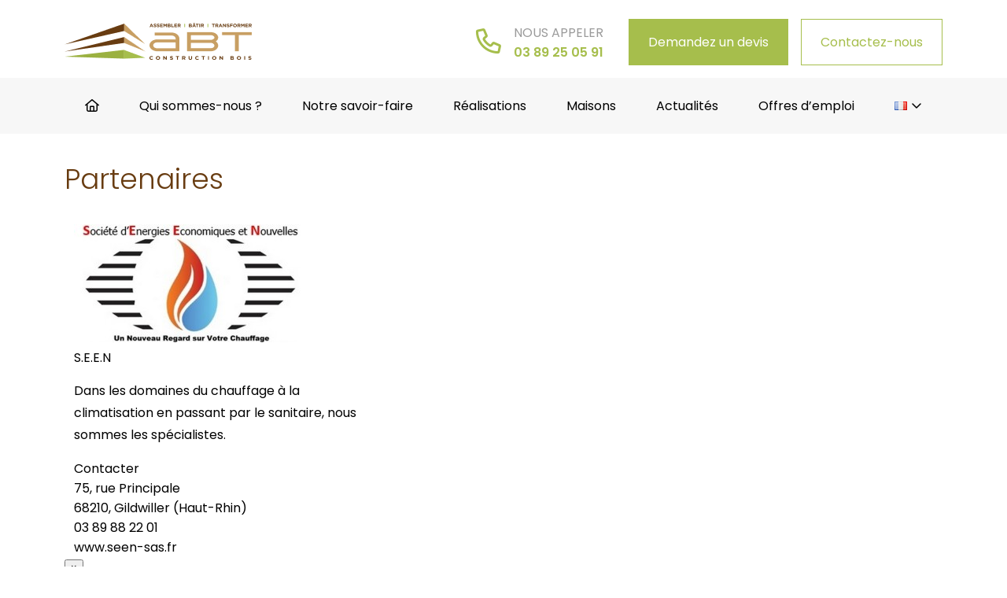

--- FILE ---
content_type: text/html; charset=utf-8
request_url: https://www.google.com/recaptcha/api2/anchor?ar=1&k=6LdqErQUAAAAAIfK94F_5V8XJkL3ZR5k3zaBIVjM&co=aHR0cHM6Ly93d3cuYWJ0LWNvbnN0cnVjdGlvbmJvaXMuZnI6NDQz&hl=fr&v=PoyoqOPhxBO7pBk68S4YbpHZ&theme=light&size=normal&anchor-ms=20000&execute-ms=30000&cb=lavl235h8zib
body_size: 49508
content:
<!DOCTYPE HTML><html dir="ltr" lang="fr"><head><meta http-equiv="Content-Type" content="text/html; charset=UTF-8">
<meta http-equiv="X-UA-Compatible" content="IE=edge">
<title>reCAPTCHA</title>
<style type="text/css">
/* cyrillic-ext */
@font-face {
  font-family: 'Roboto';
  font-style: normal;
  font-weight: 400;
  font-stretch: 100%;
  src: url(//fonts.gstatic.com/s/roboto/v48/KFO7CnqEu92Fr1ME7kSn66aGLdTylUAMa3GUBHMdazTgWw.woff2) format('woff2');
  unicode-range: U+0460-052F, U+1C80-1C8A, U+20B4, U+2DE0-2DFF, U+A640-A69F, U+FE2E-FE2F;
}
/* cyrillic */
@font-face {
  font-family: 'Roboto';
  font-style: normal;
  font-weight: 400;
  font-stretch: 100%;
  src: url(//fonts.gstatic.com/s/roboto/v48/KFO7CnqEu92Fr1ME7kSn66aGLdTylUAMa3iUBHMdazTgWw.woff2) format('woff2');
  unicode-range: U+0301, U+0400-045F, U+0490-0491, U+04B0-04B1, U+2116;
}
/* greek-ext */
@font-face {
  font-family: 'Roboto';
  font-style: normal;
  font-weight: 400;
  font-stretch: 100%;
  src: url(//fonts.gstatic.com/s/roboto/v48/KFO7CnqEu92Fr1ME7kSn66aGLdTylUAMa3CUBHMdazTgWw.woff2) format('woff2');
  unicode-range: U+1F00-1FFF;
}
/* greek */
@font-face {
  font-family: 'Roboto';
  font-style: normal;
  font-weight: 400;
  font-stretch: 100%;
  src: url(//fonts.gstatic.com/s/roboto/v48/KFO7CnqEu92Fr1ME7kSn66aGLdTylUAMa3-UBHMdazTgWw.woff2) format('woff2');
  unicode-range: U+0370-0377, U+037A-037F, U+0384-038A, U+038C, U+038E-03A1, U+03A3-03FF;
}
/* math */
@font-face {
  font-family: 'Roboto';
  font-style: normal;
  font-weight: 400;
  font-stretch: 100%;
  src: url(//fonts.gstatic.com/s/roboto/v48/KFO7CnqEu92Fr1ME7kSn66aGLdTylUAMawCUBHMdazTgWw.woff2) format('woff2');
  unicode-range: U+0302-0303, U+0305, U+0307-0308, U+0310, U+0312, U+0315, U+031A, U+0326-0327, U+032C, U+032F-0330, U+0332-0333, U+0338, U+033A, U+0346, U+034D, U+0391-03A1, U+03A3-03A9, U+03B1-03C9, U+03D1, U+03D5-03D6, U+03F0-03F1, U+03F4-03F5, U+2016-2017, U+2034-2038, U+203C, U+2040, U+2043, U+2047, U+2050, U+2057, U+205F, U+2070-2071, U+2074-208E, U+2090-209C, U+20D0-20DC, U+20E1, U+20E5-20EF, U+2100-2112, U+2114-2115, U+2117-2121, U+2123-214F, U+2190, U+2192, U+2194-21AE, U+21B0-21E5, U+21F1-21F2, U+21F4-2211, U+2213-2214, U+2216-22FF, U+2308-230B, U+2310, U+2319, U+231C-2321, U+2336-237A, U+237C, U+2395, U+239B-23B7, U+23D0, U+23DC-23E1, U+2474-2475, U+25AF, U+25B3, U+25B7, U+25BD, U+25C1, U+25CA, U+25CC, U+25FB, U+266D-266F, U+27C0-27FF, U+2900-2AFF, U+2B0E-2B11, U+2B30-2B4C, U+2BFE, U+3030, U+FF5B, U+FF5D, U+1D400-1D7FF, U+1EE00-1EEFF;
}
/* symbols */
@font-face {
  font-family: 'Roboto';
  font-style: normal;
  font-weight: 400;
  font-stretch: 100%;
  src: url(//fonts.gstatic.com/s/roboto/v48/KFO7CnqEu92Fr1ME7kSn66aGLdTylUAMaxKUBHMdazTgWw.woff2) format('woff2');
  unicode-range: U+0001-000C, U+000E-001F, U+007F-009F, U+20DD-20E0, U+20E2-20E4, U+2150-218F, U+2190, U+2192, U+2194-2199, U+21AF, U+21E6-21F0, U+21F3, U+2218-2219, U+2299, U+22C4-22C6, U+2300-243F, U+2440-244A, U+2460-24FF, U+25A0-27BF, U+2800-28FF, U+2921-2922, U+2981, U+29BF, U+29EB, U+2B00-2BFF, U+4DC0-4DFF, U+FFF9-FFFB, U+10140-1018E, U+10190-1019C, U+101A0, U+101D0-101FD, U+102E0-102FB, U+10E60-10E7E, U+1D2C0-1D2D3, U+1D2E0-1D37F, U+1F000-1F0FF, U+1F100-1F1AD, U+1F1E6-1F1FF, U+1F30D-1F30F, U+1F315, U+1F31C, U+1F31E, U+1F320-1F32C, U+1F336, U+1F378, U+1F37D, U+1F382, U+1F393-1F39F, U+1F3A7-1F3A8, U+1F3AC-1F3AF, U+1F3C2, U+1F3C4-1F3C6, U+1F3CA-1F3CE, U+1F3D4-1F3E0, U+1F3ED, U+1F3F1-1F3F3, U+1F3F5-1F3F7, U+1F408, U+1F415, U+1F41F, U+1F426, U+1F43F, U+1F441-1F442, U+1F444, U+1F446-1F449, U+1F44C-1F44E, U+1F453, U+1F46A, U+1F47D, U+1F4A3, U+1F4B0, U+1F4B3, U+1F4B9, U+1F4BB, U+1F4BF, U+1F4C8-1F4CB, U+1F4D6, U+1F4DA, U+1F4DF, U+1F4E3-1F4E6, U+1F4EA-1F4ED, U+1F4F7, U+1F4F9-1F4FB, U+1F4FD-1F4FE, U+1F503, U+1F507-1F50B, U+1F50D, U+1F512-1F513, U+1F53E-1F54A, U+1F54F-1F5FA, U+1F610, U+1F650-1F67F, U+1F687, U+1F68D, U+1F691, U+1F694, U+1F698, U+1F6AD, U+1F6B2, U+1F6B9-1F6BA, U+1F6BC, U+1F6C6-1F6CF, U+1F6D3-1F6D7, U+1F6E0-1F6EA, U+1F6F0-1F6F3, U+1F6F7-1F6FC, U+1F700-1F7FF, U+1F800-1F80B, U+1F810-1F847, U+1F850-1F859, U+1F860-1F887, U+1F890-1F8AD, U+1F8B0-1F8BB, U+1F8C0-1F8C1, U+1F900-1F90B, U+1F93B, U+1F946, U+1F984, U+1F996, U+1F9E9, U+1FA00-1FA6F, U+1FA70-1FA7C, U+1FA80-1FA89, U+1FA8F-1FAC6, U+1FACE-1FADC, U+1FADF-1FAE9, U+1FAF0-1FAF8, U+1FB00-1FBFF;
}
/* vietnamese */
@font-face {
  font-family: 'Roboto';
  font-style: normal;
  font-weight: 400;
  font-stretch: 100%;
  src: url(//fonts.gstatic.com/s/roboto/v48/KFO7CnqEu92Fr1ME7kSn66aGLdTylUAMa3OUBHMdazTgWw.woff2) format('woff2');
  unicode-range: U+0102-0103, U+0110-0111, U+0128-0129, U+0168-0169, U+01A0-01A1, U+01AF-01B0, U+0300-0301, U+0303-0304, U+0308-0309, U+0323, U+0329, U+1EA0-1EF9, U+20AB;
}
/* latin-ext */
@font-face {
  font-family: 'Roboto';
  font-style: normal;
  font-weight: 400;
  font-stretch: 100%;
  src: url(//fonts.gstatic.com/s/roboto/v48/KFO7CnqEu92Fr1ME7kSn66aGLdTylUAMa3KUBHMdazTgWw.woff2) format('woff2');
  unicode-range: U+0100-02BA, U+02BD-02C5, U+02C7-02CC, U+02CE-02D7, U+02DD-02FF, U+0304, U+0308, U+0329, U+1D00-1DBF, U+1E00-1E9F, U+1EF2-1EFF, U+2020, U+20A0-20AB, U+20AD-20C0, U+2113, U+2C60-2C7F, U+A720-A7FF;
}
/* latin */
@font-face {
  font-family: 'Roboto';
  font-style: normal;
  font-weight: 400;
  font-stretch: 100%;
  src: url(//fonts.gstatic.com/s/roboto/v48/KFO7CnqEu92Fr1ME7kSn66aGLdTylUAMa3yUBHMdazQ.woff2) format('woff2');
  unicode-range: U+0000-00FF, U+0131, U+0152-0153, U+02BB-02BC, U+02C6, U+02DA, U+02DC, U+0304, U+0308, U+0329, U+2000-206F, U+20AC, U+2122, U+2191, U+2193, U+2212, U+2215, U+FEFF, U+FFFD;
}
/* cyrillic-ext */
@font-face {
  font-family: 'Roboto';
  font-style: normal;
  font-weight: 500;
  font-stretch: 100%;
  src: url(//fonts.gstatic.com/s/roboto/v48/KFO7CnqEu92Fr1ME7kSn66aGLdTylUAMa3GUBHMdazTgWw.woff2) format('woff2');
  unicode-range: U+0460-052F, U+1C80-1C8A, U+20B4, U+2DE0-2DFF, U+A640-A69F, U+FE2E-FE2F;
}
/* cyrillic */
@font-face {
  font-family: 'Roboto';
  font-style: normal;
  font-weight: 500;
  font-stretch: 100%;
  src: url(//fonts.gstatic.com/s/roboto/v48/KFO7CnqEu92Fr1ME7kSn66aGLdTylUAMa3iUBHMdazTgWw.woff2) format('woff2');
  unicode-range: U+0301, U+0400-045F, U+0490-0491, U+04B0-04B1, U+2116;
}
/* greek-ext */
@font-face {
  font-family: 'Roboto';
  font-style: normal;
  font-weight: 500;
  font-stretch: 100%;
  src: url(//fonts.gstatic.com/s/roboto/v48/KFO7CnqEu92Fr1ME7kSn66aGLdTylUAMa3CUBHMdazTgWw.woff2) format('woff2');
  unicode-range: U+1F00-1FFF;
}
/* greek */
@font-face {
  font-family: 'Roboto';
  font-style: normal;
  font-weight: 500;
  font-stretch: 100%;
  src: url(//fonts.gstatic.com/s/roboto/v48/KFO7CnqEu92Fr1ME7kSn66aGLdTylUAMa3-UBHMdazTgWw.woff2) format('woff2');
  unicode-range: U+0370-0377, U+037A-037F, U+0384-038A, U+038C, U+038E-03A1, U+03A3-03FF;
}
/* math */
@font-face {
  font-family: 'Roboto';
  font-style: normal;
  font-weight: 500;
  font-stretch: 100%;
  src: url(//fonts.gstatic.com/s/roboto/v48/KFO7CnqEu92Fr1ME7kSn66aGLdTylUAMawCUBHMdazTgWw.woff2) format('woff2');
  unicode-range: U+0302-0303, U+0305, U+0307-0308, U+0310, U+0312, U+0315, U+031A, U+0326-0327, U+032C, U+032F-0330, U+0332-0333, U+0338, U+033A, U+0346, U+034D, U+0391-03A1, U+03A3-03A9, U+03B1-03C9, U+03D1, U+03D5-03D6, U+03F0-03F1, U+03F4-03F5, U+2016-2017, U+2034-2038, U+203C, U+2040, U+2043, U+2047, U+2050, U+2057, U+205F, U+2070-2071, U+2074-208E, U+2090-209C, U+20D0-20DC, U+20E1, U+20E5-20EF, U+2100-2112, U+2114-2115, U+2117-2121, U+2123-214F, U+2190, U+2192, U+2194-21AE, U+21B0-21E5, U+21F1-21F2, U+21F4-2211, U+2213-2214, U+2216-22FF, U+2308-230B, U+2310, U+2319, U+231C-2321, U+2336-237A, U+237C, U+2395, U+239B-23B7, U+23D0, U+23DC-23E1, U+2474-2475, U+25AF, U+25B3, U+25B7, U+25BD, U+25C1, U+25CA, U+25CC, U+25FB, U+266D-266F, U+27C0-27FF, U+2900-2AFF, U+2B0E-2B11, U+2B30-2B4C, U+2BFE, U+3030, U+FF5B, U+FF5D, U+1D400-1D7FF, U+1EE00-1EEFF;
}
/* symbols */
@font-face {
  font-family: 'Roboto';
  font-style: normal;
  font-weight: 500;
  font-stretch: 100%;
  src: url(//fonts.gstatic.com/s/roboto/v48/KFO7CnqEu92Fr1ME7kSn66aGLdTylUAMaxKUBHMdazTgWw.woff2) format('woff2');
  unicode-range: U+0001-000C, U+000E-001F, U+007F-009F, U+20DD-20E0, U+20E2-20E4, U+2150-218F, U+2190, U+2192, U+2194-2199, U+21AF, U+21E6-21F0, U+21F3, U+2218-2219, U+2299, U+22C4-22C6, U+2300-243F, U+2440-244A, U+2460-24FF, U+25A0-27BF, U+2800-28FF, U+2921-2922, U+2981, U+29BF, U+29EB, U+2B00-2BFF, U+4DC0-4DFF, U+FFF9-FFFB, U+10140-1018E, U+10190-1019C, U+101A0, U+101D0-101FD, U+102E0-102FB, U+10E60-10E7E, U+1D2C0-1D2D3, U+1D2E0-1D37F, U+1F000-1F0FF, U+1F100-1F1AD, U+1F1E6-1F1FF, U+1F30D-1F30F, U+1F315, U+1F31C, U+1F31E, U+1F320-1F32C, U+1F336, U+1F378, U+1F37D, U+1F382, U+1F393-1F39F, U+1F3A7-1F3A8, U+1F3AC-1F3AF, U+1F3C2, U+1F3C4-1F3C6, U+1F3CA-1F3CE, U+1F3D4-1F3E0, U+1F3ED, U+1F3F1-1F3F3, U+1F3F5-1F3F7, U+1F408, U+1F415, U+1F41F, U+1F426, U+1F43F, U+1F441-1F442, U+1F444, U+1F446-1F449, U+1F44C-1F44E, U+1F453, U+1F46A, U+1F47D, U+1F4A3, U+1F4B0, U+1F4B3, U+1F4B9, U+1F4BB, U+1F4BF, U+1F4C8-1F4CB, U+1F4D6, U+1F4DA, U+1F4DF, U+1F4E3-1F4E6, U+1F4EA-1F4ED, U+1F4F7, U+1F4F9-1F4FB, U+1F4FD-1F4FE, U+1F503, U+1F507-1F50B, U+1F50D, U+1F512-1F513, U+1F53E-1F54A, U+1F54F-1F5FA, U+1F610, U+1F650-1F67F, U+1F687, U+1F68D, U+1F691, U+1F694, U+1F698, U+1F6AD, U+1F6B2, U+1F6B9-1F6BA, U+1F6BC, U+1F6C6-1F6CF, U+1F6D3-1F6D7, U+1F6E0-1F6EA, U+1F6F0-1F6F3, U+1F6F7-1F6FC, U+1F700-1F7FF, U+1F800-1F80B, U+1F810-1F847, U+1F850-1F859, U+1F860-1F887, U+1F890-1F8AD, U+1F8B0-1F8BB, U+1F8C0-1F8C1, U+1F900-1F90B, U+1F93B, U+1F946, U+1F984, U+1F996, U+1F9E9, U+1FA00-1FA6F, U+1FA70-1FA7C, U+1FA80-1FA89, U+1FA8F-1FAC6, U+1FACE-1FADC, U+1FADF-1FAE9, U+1FAF0-1FAF8, U+1FB00-1FBFF;
}
/* vietnamese */
@font-face {
  font-family: 'Roboto';
  font-style: normal;
  font-weight: 500;
  font-stretch: 100%;
  src: url(//fonts.gstatic.com/s/roboto/v48/KFO7CnqEu92Fr1ME7kSn66aGLdTylUAMa3OUBHMdazTgWw.woff2) format('woff2');
  unicode-range: U+0102-0103, U+0110-0111, U+0128-0129, U+0168-0169, U+01A0-01A1, U+01AF-01B0, U+0300-0301, U+0303-0304, U+0308-0309, U+0323, U+0329, U+1EA0-1EF9, U+20AB;
}
/* latin-ext */
@font-face {
  font-family: 'Roboto';
  font-style: normal;
  font-weight: 500;
  font-stretch: 100%;
  src: url(//fonts.gstatic.com/s/roboto/v48/KFO7CnqEu92Fr1ME7kSn66aGLdTylUAMa3KUBHMdazTgWw.woff2) format('woff2');
  unicode-range: U+0100-02BA, U+02BD-02C5, U+02C7-02CC, U+02CE-02D7, U+02DD-02FF, U+0304, U+0308, U+0329, U+1D00-1DBF, U+1E00-1E9F, U+1EF2-1EFF, U+2020, U+20A0-20AB, U+20AD-20C0, U+2113, U+2C60-2C7F, U+A720-A7FF;
}
/* latin */
@font-face {
  font-family: 'Roboto';
  font-style: normal;
  font-weight: 500;
  font-stretch: 100%;
  src: url(//fonts.gstatic.com/s/roboto/v48/KFO7CnqEu92Fr1ME7kSn66aGLdTylUAMa3yUBHMdazQ.woff2) format('woff2');
  unicode-range: U+0000-00FF, U+0131, U+0152-0153, U+02BB-02BC, U+02C6, U+02DA, U+02DC, U+0304, U+0308, U+0329, U+2000-206F, U+20AC, U+2122, U+2191, U+2193, U+2212, U+2215, U+FEFF, U+FFFD;
}
/* cyrillic-ext */
@font-face {
  font-family: 'Roboto';
  font-style: normal;
  font-weight: 900;
  font-stretch: 100%;
  src: url(//fonts.gstatic.com/s/roboto/v48/KFO7CnqEu92Fr1ME7kSn66aGLdTylUAMa3GUBHMdazTgWw.woff2) format('woff2');
  unicode-range: U+0460-052F, U+1C80-1C8A, U+20B4, U+2DE0-2DFF, U+A640-A69F, U+FE2E-FE2F;
}
/* cyrillic */
@font-face {
  font-family: 'Roboto';
  font-style: normal;
  font-weight: 900;
  font-stretch: 100%;
  src: url(//fonts.gstatic.com/s/roboto/v48/KFO7CnqEu92Fr1ME7kSn66aGLdTylUAMa3iUBHMdazTgWw.woff2) format('woff2');
  unicode-range: U+0301, U+0400-045F, U+0490-0491, U+04B0-04B1, U+2116;
}
/* greek-ext */
@font-face {
  font-family: 'Roboto';
  font-style: normal;
  font-weight: 900;
  font-stretch: 100%;
  src: url(//fonts.gstatic.com/s/roboto/v48/KFO7CnqEu92Fr1ME7kSn66aGLdTylUAMa3CUBHMdazTgWw.woff2) format('woff2');
  unicode-range: U+1F00-1FFF;
}
/* greek */
@font-face {
  font-family: 'Roboto';
  font-style: normal;
  font-weight: 900;
  font-stretch: 100%;
  src: url(//fonts.gstatic.com/s/roboto/v48/KFO7CnqEu92Fr1ME7kSn66aGLdTylUAMa3-UBHMdazTgWw.woff2) format('woff2');
  unicode-range: U+0370-0377, U+037A-037F, U+0384-038A, U+038C, U+038E-03A1, U+03A3-03FF;
}
/* math */
@font-face {
  font-family: 'Roboto';
  font-style: normal;
  font-weight: 900;
  font-stretch: 100%;
  src: url(//fonts.gstatic.com/s/roboto/v48/KFO7CnqEu92Fr1ME7kSn66aGLdTylUAMawCUBHMdazTgWw.woff2) format('woff2');
  unicode-range: U+0302-0303, U+0305, U+0307-0308, U+0310, U+0312, U+0315, U+031A, U+0326-0327, U+032C, U+032F-0330, U+0332-0333, U+0338, U+033A, U+0346, U+034D, U+0391-03A1, U+03A3-03A9, U+03B1-03C9, U+03D1, U+03D5-03D6, U+03F0-03F1, U+03F4-03F5, U+2016-2017, U+2034-2038, U+203C, U+2040, U+2043, U+2047, U+2050, U+2057, U+205F, U+2070-2071, U+2074-208E, U+2090-209C, U+20D0-20DC, U+20E1, U+20E5-20EF, U+2100-2112, U+2114-2115, U+2117-2121, U+2123-214F, U+2190, U+2192, U+2194-21AE, U+21B0-21E5, U+21F1-21F2, U+21F4-2211, U+2213-2214, U+2216-22FF, U+2308-230B, U+2310, U+2319, U+231C-2321, U+2336-237A, U+237C, U+2395, U+239B-23B7, U+23D0, U+23DC-23E1, U+2474-2475, U+25AF, U+25B3, U+25B7, U+25BD, U+25C1, U+25CA, U+25CC, U+25FB, U+266D-266F, U+27C0-27FF, U+2900-2AFF, U+2B0E-2B11, U+2B30-2B4C, U+2BFE, U+3030, U+FF5B, U+FF5D, U+1D400-1D7FF, U+1EE00-1EEFF;
}
/* symbols */
@font-face {
  font-family: 'Roboto';
  font-style: normal;
  font-weight: 900;
  font-stretch: 100%;
  src: url(//fonts.gstatic.com/s/roboto/v48/KFO7CnqEu92Fr1ME7kSn66aGLdTylUAMaxKUBHMdazTgWw.woff2) format('woff2');
  unicode-range: U+0001-000C, U+000E-001F, U+007F-009F, U+20DD-20E0, U+20E2-20E4, U+2150-218F, U+2190, U+2192, U+2194-2199, U+21AF, U+21E6-21F0, U+21F3, U+2218-2219, U+2299, U+22C4-22C6, U+2300-243F, U+2440-244A, U+2460-24FF, U+25A0-27BF, U+2800-28FF, U+2921-2922, U+2981, U+29BF, U+29EB, U+2B00-2BFF, U+4DC0-4DFF, U+FFF9-FFFB, U+10140-1018E, U+10190-1019C, U+101A0, U+101D0-101FD, U+102E0-102FB, U+10E60-10E7E, U+1D2C0-1D2D3, U+1D2E0-1D37F, U+1F000-1F0FF, U+1F100-1F1AD, U+1F1E6-1F1FF, U+1F30D-1F30F, U+1F315, U+1F31C, U+1F31E, U+1F320-1F32C, U+1F336, U+1F378, U+1F37D, U+1F382, U+1F393-1F39F, U+1F3A7-1F3A8, U+1F3AC-1F3AF, U+1F3C2, U+1F3C4-1F3C6, U+1F3CA-1F3CE, U+1F3D4-1F3E0, U+1F3ED, U+1F3F1-1F3F3, U+1F3F5-1F3F7, U+1F408, U+1F415, U+1F41F, U+1F426, U+1F43F, U+1F441-1F442, U+1F444, U+1F446-1F449, U+1F44C-1F44E, U+1F453, U+1F46A, U+1F47D, U+1F4A3, U+1F4B0, U+1F4B3, U+1F4B9, U+1F4BB, U+1F4BF, U+1F4C8-1F4CB, U+1F4D6, U+1F4DA, U+1F4DF, U+1F4E3-1F4E6, U+1F4EA-1F4ED, U+1F4F7, U+1F4F9-1F4FB, U+1F4FD-1F4FE, U+1F503, U+1F507-1F50B, U+1F50D, U+1F512-1F513, U+1F53E-1F54A, U+1F54F-1F5FA, U+1F610, U+1F650-1F67F, U+1F687, U+1F68D, U+1F691, U+1F694, U+1F698, U+1F6AD, U+1F6B2, U+1F6B9-1F6BA, U+1F6BC, U+1F6C6-1F6CF, U+1F6D3-1F6D7, U+1F6E0-1F6EA, U+1F6F0-1F6F3, U+1F6F7-1F6FC, U+1F700-1F7FF, U+1F800-1F80B, U+1F810-1F847, U+1F850-1F859, U+1F860-1F887, U+1F890-1F8AD, U+1F8B0-1F8BB, U+1F8C0-1F8C1, U+1F900-1F90B, U+1F93B, U+1F946, U+1F984, U+1F996, U+1F9E9, U+1FA00-1FA6F, U+1FA70-1FA7C, U+1FA80-1FA89, U+1FA8F-1FAC6, U+1FACE-1FADC, U+1FADF-1FAE9, U+1FAF0-1FAF8, U+1FB00-1FBFF;
}
/* vietnamese */
@font-face {
  font-family: 'Roboto';
  font-style: normal;
  font-weight: 900;
  font-stretch: 100%;
  src: url(//fonts.gstatic.com/s/roboto/v48/KFO7CnqEu92Fr1ME7kSn66aGLdTylUAMa3OUBHMdazTgWw.woff2) format('woff2');
  unicode-range: U+0102-0103, U+0110-0111, U+0128-0129, U+0168-0169, U+01A0-01A1, U+01AF-01B0, U+0300-0301, U+0303-0304, U+0308-0309, U+0323, U+0329, U+1EA0-1EF9, U+20AB;
}
/* latin-ext */
@font-face {
  font-family: 'Roboto';
  font-style: normal;
  font-weight: 900;
  font-stretch: 100%;
  src: url(//fonts.gstatic.com/s/roboto/v48/KFO7CnqEu92Fr1ME7kSn66aGLdTylUAMa3KUBHMdazTgWw.woff2) format('woff2');
  unicode-range: U+0100-02BA, U+02BD-02C5, U+02C7-02CC, U+02CE-02D7, U+02DD-02FF, U+0304, U+0308, U+0329, U+1D00-1DBF, U+1E00-1E9F, U+1EF2-1EFF, U+2020, U+20A0-20AB, U+20AD-20C0, U+2113, U+2C60-2C7F, U+A720-A7FF;
}
/* latin */
@font-face {
  font-family: 'Roboto';
  font-style: normal;
  font-weight: 900;
  font-stretch: 100%;
  src: url(//fonts.gstatic.com/s/roboto/v48/KFO7CnqEu92Fr1ME7kSn66aGLdTylUAMa3yUBHMdazQ.woff2) format('woff2');
  unicode-range: U+0000-00FF, U+0131, U+0152-0153, U+02BB-02BC, U+02C6, U+02DA, U+02DC, U+0304, U+0308, U+0329, U+2000-206F, U+20AC, U+2122, U+2191, U+2193, U+2212, U+2215, U+FEFF, U+FFFD;
}

</style>
<link rel="stylesheet" type="text/css" href="https://www.gstatic.com/recaptcha/releases/PoyoqOPhxBO7pBk68S4YbpHZ/styles__ltr.css">
<script nonce="ZNkEvW9OoBKIu87CLtzaqA" type="text/javascript">window['__recaptcha_api'] = 'https://www.google.com/recaptcha/api2/';</script>
<script type="text/javascript" src="https://www.gstatic.com/recaptcha/releases/PoyoqOPhxBO7pBk68S4YbpHZ/recaptcha__fr.js" nonce="ZNkEvW9OoBKIu87CLtzaqA">
      
    </script></head>
<body><div id="rc-anchor-alert" class="rc-anchor-alert"></div>
<input type="hidden" id="recaptcha-token" value="[base64]">
<script type="text/javascript" nonce="ZNkEvW9OoBKIu87CLtzaqA">
      recaptcha.anchor.Main.init("[\x22ainput\x22,[\x22bgdata\x22,\x22\x22,\[base64]/[base64]/[base64]/ZyhXLGgpOnEoW04sMjEsbF0sVywwKSxoKSxmYWxzZSxmYWxzZSl9Y2F0Y2goayl7RygzNTgsVyk/[base64]/[base64]/[base64]/[base64]/[base64]/[base64]/[base64]/bmV3IEJbT10oRFswXSk6dz09Mj9uZXcgQltPXShEWzBdLERbMV0pOnc9PTM/bmV3IEJbT10oRFswXSxEWzFdLERbMl0pOnc9PTQ/[base64]/[base64]/[base64]/[base64]/[base64]\\u003d\x22,\[base64]\\u003d\\u003d\x22,\x22TcOww7XCicO7FsOdwrnCknk2G8OcEVTChGAyw6bDqyXCn3k9asOcw4UCw5XCsFNtDA/DlsKmw4YxEMKSw4bDlcOdWMOGwpAYcTPCs1bDiSxsw5TConxaQcKNPETDqQ90w4BlesKEPcK0OcKocloMwo0mwpN/[base64]/CqsKGMcKMwp3Do8O1w4YYw6XDhsO2wqpoHCoxwo3DjMOnTXrDn8O8TcOhwoU0UMOgeVNZUjbDm8K7c8K0wqfCkMOYSm/CgRzDv2nCpwByX8OAL8ORwozDj8OTwq9ewqpzTHhuFMO+wo0RGsOLSwPCjcK+bkLDrg0HVF50NVzCmsKOwpQvKwzCicKCcm7Djg/CusK0w4N1J8Orwq7Ck8KvbsONFXnDo8KMwpM1wpPCicKdw7LDukLCklgpw5kFwo8Hw5XCi8K7wr3DocOJQMKfLsO8w75ewqTDvsKjwpVOw6zCrg9eMsK6P8OaZWrCjcKmH1/ChMO0w4chw5Jnw4MRN8OTZMK3w5kKw5vCslvDisKnwrbCssO1Gw4Kw5IAAcKHVsKLe8KuQcOXVA3Cgj8+wpnDucOgwpfCjmBnbMKTe1YQcsOjwrhYwrZTbmXDvyJZw4Ffw6XDkMK1w50gVcOrwovCosOBD0vCl8K/w6U4w6oJw6c0FcKZw5ZHw7ZxLynDjjzCkMK/w5Mhw6USw6jCkMKED8KuASHDksO3FMOQCU/[base64]/[base64]/DuMONw4vCgMOfTcO7OMKVc8OCQMOkwrV/RMKHRRcswprCj1HDnMK/G8Oww5wTYMOea8OMw5Rrw4sWwq7Cr8KyZgrDizbCsS4iwrTCuH7CnMOaW8OrwpsfSMKGHRBfw7swUcOvKBUzRWJrwpPDrsKaw7jDkE98b8Kqwp57CVTDnzU7YcOrbMKhwoBGwpRsw5YcwprDscK/[base64]/[base64]/ZDnDpAQmUUBtFREpwrMcwrQrwpgDw6VbBRzCoSjCnsK1wrUww6N/w6vCkkUaw6jDsS3DmcKnwp7CvVTDoRDCqcOHRB5JMsOsw593wq7Ci8OTwp81wqBOw4otGcOgwrbDtcKXM1HCpsOSwp47w6zDljYrw5TDn8KWM3IFcyvCqAVpaMOzRULDl8KqwprCsgTCqcO0w6LCu8KYwpI2bsKiVMK0KsOvwp/DkENCwptewojCiWkRA8KsUcKlRCfCllUREMKLwoTDrcORKAEtD2HClmnCjnbCo2QSCMOQbcOTYkTCrFHDjCfDoF/DmMOGZMO0wpTCkcOFwolNOBHDscOSIsOkwqfChcKdAMKxRXlfTl7DkcOYNcOJKH0Aw5Jnw5/DhToQw4vDoMKNwp8Vw6wVfGUZDiZKwqxSwrvChFMOacKOw5/CmCokAgrDrD15NsKiVcKPbwfDg8Owwo4yAMKvGAN2w4MEw4vDvMO6BR3DgWHDvsKhME41w5TCg8Krw5TCl8ONwpvCv1MtwpnCvTfCk8OWBHJRazcqwqfCs8OSw6TCrsKww7ZkXy5zc0UgwqDCuWDDgG/CjMOVw77Ds8KtRFbDnWzClsOXwpvDkMKvwpE4PQzChlA/[base64]/[base64]/CvMKgw4bCssKSS2kLwooecsKPImHDgcKiwrx0VT1Kwr/[base64]/wrfCoyPDjy7Dsw1fTMOqUy/CmcKRYcOZwoN0wrvCnWbCmsKlwp9+w7RJwojCukpwZcK9NHMJwq4Uw5pDwoXCiDZ3dsK/w7IQwrXDv8OfwobCpzEUJ03Dq8KswoYaw5fCgwldeMKkX8KYw7EBwq1baSHCusOhwoLDn2NDw4fCt1MVw7DDjFY+wrnDhEYLw4FkNCrClkTDgcKGw5LCgsKfw6kNw5nCncKFdFvDucKqd8K5wpdIwr4sw4PCiCoJwrkPwoHDji8Iw4zDosO1wrhrXD/DulRew5TCgmvDuFbCmcKIFsK/[base64]/cgNIdMKewr/Cl8Kiw7dpc8O4J8KlJsK7NsKVwpp4wo4yw5DCs0oUwqLDjiRzwrDCrj5lw7TDlXF+a3NxSsKzw5k9QMKWAcOPUcOCD8OQRnMPwqhdFQ/DocOIwqDDkkrDqQ8jwqdRbsObDsKIw7fCq3UcBMKMwprCsyNMw77CicO3wotOw6DCo8KkIDHCusOKa30PwrDCtcKSw4sjwrd3w4nDriJNwoDDgntSw7rDucOpNcKRwo4Hc8KSwpVYw5ofw5jDuMO8w6R2ZsK0wrjDg8KLw4cvwp7CgcOdwp/DkSzDjWA+TkvDrX5kYyhCGcOId8OCw5Ubw4BZw7rDuEghw68tw43Dn0zCqcOPwrDDjcOxUcOawqJew7BCDHtpA8ORw5Icwo7DjcORwrTClFjDisO5VBACSsKHAgNcfCA+SxPDkikOwr/CuUcWDsKgEsOPw5/CsXTCpmAewrIoQ8OHFSp8wpZaBFTDssKOw48twrZBfkfDvVJVd8KVw6o/CcOjOxHCqsK+wqzCtwHCgsOvw4Raw5NgA8OCNMK/w5nDs8OtZAHDncO7w4zCh8KRPSfCpXHDtipbw6EJwq/CmcOdUEvDkTjCtcOAARDCrMOOwqFyKMOHw7Yvw5IFAUgXVMKPMkHCvcO8w6llw5fCvsOWw4wjKj3Dt1LCkD12w5wZwqABNB0Fw652eDzDvVAQw4LDoMOOUj56wqVIw6QMwpLDkg7CpjnDlsO1wrfDkMO7MCUAMcKBwo7DizHDoyEZP8O3GsOLw5UWKMO/wpvCjcKOw6XDvsOjOgxdTzPDrlzDtsO4w7rClwFJw6bCpsO4LU3Cp8KEXcO7G8OSwrrDly/DqhZgZCnChWkBwpfCvSx9c8KtGcK7NlXDj1vCq2oVUsOgJ8OjworCmEctw5/CqcKSw4xZHSnCnUtFGwLDthUHwozDuibCuWTCrTBtwoYowrXCk2FSYmwydcOoFnMxdcOcw4UJwqcTw6IlwrEHZjvDgj1KeMOabsOewr7Cg8OMw4DCoFA/[base64]/CrsOnf3HCp24Nwp4Ia8KTIcKIW3cITG7CuU/DmsKxZ3nDgGnDk2AfBcO0w4gQw6/Ci8KMCgptHGA/KcOiw7bDlMOKwpnDoHZowqJ0RWjDicOXKTrCmsOnwocxc8KnwpbCgzYYccKTIlTDsBXCu8KZdTBKwqpdQnDDhAUywoPCoyTCn0Z9w7hTw6zDslszC8OqccKcwqcNw58ywqM8wp3DlcKkwo7CsBLDgMO/[base64]/MDrDl8Kxwr0SZMKCworChcO9w4bCmMKfw6jCkEbCngLDoMOMSQTDtMOofQLDoMO5wqXCpCfDrcKNG2fClsKbeMKGwqjCpQ/CjChlw6wPA2jCh8OZPcK6dsOtfcKvVMOhwqs9WhzCjzTDmcKLOcOKw6zDiSLDlncsw4PCisOXwpTCh8K/OybCq8Opw6QeLj/[base64]/FMOXcEpzwq7CvcKBwpjDscOcwpfDmsOLEcKMO8Kiw6fDq8OCwqPDtcK5dcOdwp9Nw5xgQMOow5zClcOew7/DjcKqw57Cqiltwp3Ct2FuNSbCsgzCmwISwrzCtMOXHMOXwoHDhsOMw5JMfRXCix3DosOvwp3Cp25Kw6MFB8Kyw6HChsK0wpzCv8KBOMONJcKpw57DkcOzw67CixnCmHAVw7nCoiLCsnhuw5/CnTBQwpvDuV5Nw4XCuD3Dv3rCnsK6PMOYLMOldcK5w6kYwprDq2rDr8Oqw5wtwpkPGwgMw6kBEG5Qw685wpFow58yw5zCvsOUbsOcw5bDusKtBMOdDlRaIsKoADTDqzvDg2TCpsKXI8K2I8KlwrpMw6zDsUvDvcKswoHDvsOxOnVvwrYmw7/DvMKnwrsFBHcBdcKvbyjCvcO/YBbDnMKqUcKYeXTDhD0hUsKKw7DCuy7DocOLE2YYw5g9wogYw6RuAkAKwqxxw4PDqGxZAsOUfcKbwp1nUkYlXGnCjgAHwpHDuGLCncKuY0HDpsOyLsK/wo7DrcOxXsO3SMOSRGbCoMOVb3FMw6V+WsKmOcKsw5jDgGNILErDkUwtw6Ujw44cbCNoKcK0I8OZwoIsw4RzwopGe8OUwrBrw7IxWcK7IcOAwpIPw5DDp8O1GyoVRxvChsKMw7nDtsO7wpXDq8K1woM8FS/DpsK5I8KWw7fDqSRLd8O+w4FWHnbDq8OKwrnDmzzCpcKvLBjDmAzCqXNUXsOEJC/[base64]/KcO6QcOnw4rCo0DCrcKRwpoSwqvCpHt1w7/[base64]/Dr8KWEcOrw4DDixtawr7CmkFtwp1/wrHDnFTDsMKXwokHJMKIwrnCrsO1w7rDssOiwp1lAEbDjTJ+KMOVwr7CssO7wrDDssOawqvCgcKLD8KZX2HCgsKnwrtCU2FUCMOQO1XCgMKmw5HCtcOaecOgwr7DnlLCk8KTw6nDsWFAw6jCvsO6IsOePsOlcFpSTMKLTDNpCx/Cv24vw4NwPglSIMO6w6DDqXvDhGDDtsOoW8O4asOjw6TDp8KzwrDDkzEgw7UJw6sNayQZwrzDgMOoP3JiCcOgwr53AsKxwonCj3PDqMKoTsKlTsKQaMKYVsKdwoNpwr9Qw4EJw4IfwoAMURnDrQfCgV4Uw6xnw7ILIGXCusKmwp/DpMOSKW3Dqy/DlsK6wrrCkgJRw5LDocKeMMOCZMOWw6/[base64]/Ds0XCr8ODwqzCuMK3w6MywqPDkcO3w7LCml5wOsK2wpnDqsOwwpgTRcO7w7PDh8OcwqgNIcOiAADCllZ4wozCqsOdBG/[base64]/w63CjcKAw7p3w61FOsKFEGDDq8ObfsO4w4XDmDLCi8O/wpgRBcOqNC/CjMO0KGlTFcOLw7TChl/Dm8KeMB0HwrPDjzXCs8OWw7/[base64]/NlXCnMKSWMKlLgFrEMKfNhIVFcKuY8OWKQ9GbcKKw4DDvcKcEcKtYA4Fw4jDrDsSw5LCtAjDmMOaw7AXCUHCgsKcXsK5OMOhRsKxXAFhw5M8w4vClijDrMObFGrCgMO/wo/DhMKWDsKjEGwFD8Ocw5rDiBwbbUoUwovDjMO0PMKOEHRkCsOUwqfCgcKTw5FtwojCtsKCKSrDu1V5ZnEbUcOmw5NZwr7Di2HDrMKyKcOeU8OoWk5wwoZCbyVoRVxSwrExw6HDtsKBeMK3w4zCimnCsMOwEsOVw611w4cPw54LLh9rWB/DoGhVQMKtwpdwQjXDkMKpYBxjwqhlEsKVNMOkNDZgw6piJ8KDw7nDhcKUczPDkMOaEkRgw6oUfn5WfsOkw7HCmnB4b8Ohw5zCtMOGwr7CowXDlsK4w7HDucKOTsOgwqfCrcOiOMKMw6jDisOXw5tBQcOzwo1Kw5/CoC4bwpU8wpkBwpUORxDDrxhVw7cjfcOPdMOjYsKFw7V8FMKBX8Kyw4vCjcOfGcKMw6rCrRY8fj/[base64]/DqxPCsCxkwrrDpMK8W8Oiw6xawr3Cr8KGF3ouMsORw4rDqsK4Y8O7MTvDv2cQQ8Kiw63CuxJAw7Yswpcme0HDlcO+dA/DuhpWcMOIw54qMFbCuXHDpcK4w4XDpknCtMKww65Kwr3DoCZ2G3w7EHhMw6Eaw4fChSbClSjDtF1mw78/dm8IMB/DmsOtPsOPw48PSyxiYlHDv8O5Q09La2MObMOweMKVEQZaRCzCgsKYS8KnBBwmRAQLR2grw6vDpi5/FcKCwpfCrjPCsDVaw4EkwpQVABcRw6XCgX/CnHXDhcKvw71/w5FSUsObw7Axwq/[base64]/FcKhHzfDhGpqLn7CtsKmCmLDssK+wqDDvzFEwqfCnMOCwrg6w4TCmsONw7zCh8KDMsK8d0tHUcORwqUTXijCkMO8w5PCn1TDvcOyw6jCosKQbmxQZgzChxHCn8KPOx/DjzLDpxDDr8OTw5Z3wp5+w4HCtsKxw5zCqsK+fH7DlMK0w5ZFIAQtwokIP8OiEcKpeMKAw4h+w6DDmMKTw5ZuCMK/[base64]/L0TDrHLDqVPCgz/[base64]/CiQtwMSXDq8OgwpZAwq/DmX/CrcKbw6Bww4FXPyTCqyFuwpDCisKsOMKXw4h/[base64]/w4XCucOODcKybDzCiMO/L0zChsK/[base64]/[base64]/DocOPw4/[base64]/[base64]/[base64]/CpcOfYk7CvsOXHkvCncKjwocEc0grPQptw40caMKGHnZEPXUDZsO+K8Kxw4kubj/[base64]/CqzzCo1bDnGXCjDnDlHfDmFxzVH3CogjDiwtuFcOFwr0Nwo18woE/wo5Ww7Jie8OwAhfDunVSU8K3w5guQipFwpVaMcO0wo5rw47CvcOWwqVHFMO9wqAcHcK1wpnDt8KYw7DCkGltwqDDtR4EKcK/bsKxHsKsw6dowpIHwpp3QlrDuMOQL3/DkMKgMn4Fw6PDohgXSxbCrcO6w58uw6UEKgxXVcOEwqXDlWHCn8ONacKUUMKlBMOhPX/CosOqwqnCpgcJw5fDjMOXwrfDnCt+wpDCicKuwrtKw4Q/w6LDpE8nJFrCtMOUR8OSw5x4w5HDnQvCjVEHw7BJw4HCsA7DvypLU8ODHnHDqMKhAg/DmVgyOcKmwqrDgcKleMKzFG9Gw4JOPcK4w6LCvMKtwrzCqcO0WVobwonCgw9eBcKTw5LCugExCgHDvMKUwow+w53DhVZMOcK2wqDCiR/DtmtgwoPDh8Ovw7LClMOHw5w9UsOXeUAUfcOZaVNOEjMgw5TCrwd9wrcNwqsWw4DCgSRGwp/ChhJrwoc1wqN0X3LDq8KOw6hLw4VaFydsw5ZRw7vDm8K1Fi5oMjHDqnDDk8OSwrPDlTZRw50Ww6TCsTzChcKWwo/Cgnpowopmw79aWsKawofDiizDrlE8RkdAwrDDuwrDuSrCnD0twq7CjjDCikYxwqs6w6fDuC7Cm8KmbsKvw4/[base64]/[base64]/Dp3Mswp/DqExcw4/[base64]/DqC/CgsOTX8Kyw4FNwr/[base64]/Cr0nDl8K1UcKWw5vDqsKxwoPDkMOJw4nDhRjCiHxhw7LClW9pEsKjw68cwo3CrybCl8KrR8KowpvDk8OkBMKFwo9IORHDgcOQMwBDGX1VE21aDwfDi8OdVCg0wqdJw64Dei84wpLDksOmFFF+csOQIlRfJhwxTcK/YcOwMcOVHMOkwpAbw4wRwrUOwocEw7FIUg0yGHFFwrkWXBvDtsKKw444woTCumnCrzjDn8Okw6zCoSvCjsOKY8Kew5YHwobCgWEYIgU1P8KhaTM5NMKHI8K7WV/[base64]/DqMKWwodEwr3CtsOLC0vCssK5w6rCi2N5aMOYw7JZw6vCs8O5c8OrRDDCminCpC3DkW8WQcKLeSnCucKswo0zwqEZbsOBwqPCmmrDucOHdx/Ct1k9C8KaXsKfOUDCnh/CsU3Do1l2XMKcwr7DqSdrKXpdeDVMf2lGw6R8MgzDsnTDl8KJw7TCvUQ/MHnDhT1/OHnCmsK4w7MZE8OST0Qfw6FrK2dXw73DuMO/w6XCjQUCwq90fBlFwqE8wp7Dm2Fcw5wUIMK/wofDp8O/w7how59xAsO9wq/DkcKBM8OQwpDDnUDCmRbCncO9w4zDokg0bAZawqHCjQfDlcKBUDrCrj4Qw53DnQbDvykWwpd/wqbDsMOGwp9WwqzCpjXDhsOYwoJhESsJw6oLCsKewq/Dm2XDuhbCjhLCkMK9w4lVwrLCg8Khw67Cr2JdbMOfw57DhMKVwpBHHRnDr8KywqZTb8O/w6zCoMOzwrrCscKsw5rDkxTDuMK2wo0jw4R6w5gGI8O5ScKUwosRLcOJw4zCicKww7ANQUAGciPCqGnCpmzCkRTCqm1XVMKGScKNO8KafjMKw705DgbCpSrCsMOSNMKMw5bCoGFMwqFEPcOcGMK9wqlVXMKmScKeMwltw5FzfiBjcsOYw5zDgAzCqzJZw6/DrsKlacOYw4HDpgTCj8KJUsO6PTxqHcKoUE5TwqEWwqsrw5JCw486w4ZpQcO7wqUaw7XDocOSwps6w7bCpFwKSMOgLMKLBMOPw4/Dk31xRMK2EsKkVlzCuXfDlWHDg3FuMlDClXcfw47Dl3vCiFUFUsK3w5LCrMOnw4fCp0VVO8OYF2hBw6Bbw6/Dlg3CqMOxw5A7w4bDksOaeMOmEcKHScK8UMOhwo0LXMOyGnYddcKYw7XCpsOmwrrCusKGw4fCr8O2Im1gCk7CjcO/N28XdRshWDdAw57CkcKLABPCssOPKXHCv1hWwpsow7bCr8Kjw4RYCcOBwroOQxLCssOXw5RZGhjDg1lbw5/Cu8OIw4PCoR3Dln3DvcK5wpY/w6klUhMzw6zCjQLCrcK3w7lDw4rCt8OVScOowrJuwptOwrrDlEHDsMOjDVDDlsO6w43DkcOIf8Kow5powrUzQkQibg56Hj3DqnhkwoYdw6nDlcKGw5rDrcO/K8OLwrAXYsKvXMK+w7HCjWQICR3CrWHDu3PDk8Kxw6fDm8OmwpRmw6AmUyHDmBDCklTCmCjDkcOPw619DcKTwoZhe8KqLcOtGMOsw4TCssK4w5lwwq1Tw7vDhxwZw7ELwo7DpSx4XsONasOMw73DjMOdXxw4wovDvxlOfwBBPjfDt8KefsKfSD0YW8OvYsKhwq/DtsOVw5XCgsKyZ3HCoMOJX8Ovw63DmcOgYkHDkEc1w53ClsKHWHfChMOSwpjDhF/CssOMU8OOccOYbMKUw4HCpsO4DsOVwohyw653eMOew4Jcw6xIV1Z3wqFGw4rDksO1wpp2wozDssOiwqVFw5bDnnrDkMOxwrPDrH0Pf8KOw7nDqW91w5hhUMOaw7oqKMKLCHp3w75FYsOZJkscwr4xwrtewrFscyRAMgTDucO/dy7CrhkOw4nDhcOKw6/[base64]/[base64]/w6nDosKYdsOZEyvDnywyw7cXwq04fMO/[base64]/Cq8OyEcKZEFzDpMK6w7MowpAMw5HCtcOyw5EmTkYWScKTw60/F8OrwodTwqJmwolrAcOiRT/CpsKAI8KRcMOtNADChcOlwp/CjMOoU01mw7bDty8xKF7Cn1nDjgEtw4zDjQ/CowgOcV/[base64]/[base64]/DrzFYwofDvUIUwrVGw6ATGMOswoE7N2/[base64]/Cpx9pwp5neiPDicOhDMODw6PCkjUaw5vCocKDKB/Dg1JgwqETAcK4fcO9RxdFOsK1w4LDk8O/OA5LXRV7wqvCkizDsWDDssOrTRsmG8KQMcOKwpFZBsOxw6/CngjDqxDCrG/Dn1EDwq1rcEREw6LCtcKAVyTDo8Kqw4rDpnR/wrU4w4/DmC3CusKRB8K1w73DnMKdw7zDlX/Dk8OLwrNyFXrDksKGw5nDtG5Iw7RrJgTCgAU0ccOow6LDslxAw4ZWIRXDl8K8cX5YTnocw4PCt8Kya0jCunUiwqAhw7zDj8OiTcKVJcKZw6JXwrdNNsK9w6nDqcKlSinCtHjDgyQFwpLCsz9SMcKZRjFUPhEQwovCp8KgBmpNQR7CqcKlw5F7w7/CqMOYUsOqbMKrw4zCjCBHGFrDrHsXwq4tw7/Di8OmQRdgwrzCgWtww6fCqcK8DsOlb8KOewR9w7vDnjXCiQXDon5yacK/w65WcSA3wp16TAPCjCosUsKhwq3CnR9EwonCuBjChcOhwpTDsC7CucKPAsKMwrHClxvDjMOIwrzCuVnChw11wrwYwqk+EFXCkcO/[base64]/wqIxDCVidsKfwrVUwofCgkLDq8KLGFDCpTbDscKswp9WenlIMyLCk8O1AcKlTcOpScO6w7Y2wpfDi8OwDsO+wpAfEsO9Xl7DpyBKwojCjsKCw7c3w7DDvMKgw6YbU8K4S8KoScK0VcOmKBTDvj8aw45Ww7nClyZ7wrDDrsKhw6TDkE0/[base64]/CksOjw7IJZwJOL8ONE1PCkzfConcnw4zDpcOZw57DkizDmRQCeh8ZG8KWwq0vMcKFw4VhwoZPFcKxworDhcO5woRow4fCh1pnMDnCk8K5w7pvW8Ktw6rDucORwq/CkzIhw5R9His6W00Mw4Jyw4lnw41QDsKrCsODw73Do1tlHsOIw5zCisOPOVsKw77CuVbCs1DDsh/DpcKeexQdBsORTMKxw5lCw77Ct0fCi8Omw5fCr8OQw5dSTGpEVMOKWTnCi8OULCMsw7Ajwq3Cr8O/w5XCv8OEwqHCiGpIwrTDp8OgwrdYwq7CnyQtw6LCu8Kzw7RMw4gjJcKxDsKVw5nDiEFxQC5gw47DscK6wpzCumXDtE/DvwvCuGHCtTPDgVkewo4NRBzCksKIw5rDl8KdwpVkOgLCncKDwo7CpURSFMKDw6DCpzJwwoF3G3w/woIMCkPDqFs1w54iLXp9wq7Ch3gAwq5JNcKRcAbDgXvChcOfw5XDjMKcf8Krwq0WwofCkcKtw6h2G8O6wp7ClsK3GsOtY0LDlcKVGEXDqBV6asKpw4TCkMOeGMK/Z8K6wq3CgmfDjxfDrF7CjR3CnMOFGGkKw5dOw5bDrMOtelfCuV3CrQ8Gw5/CmMKobcKHwq0Sw5pXwqzCi8KPCsOqJh/ClMK0w4nCgTHCrE/[base64]/McKww43CvQMkZxvCu0tXwqE0ZAvCsk0YwovCkcO/[base64]/DsMO1AsOWw5bCrwTCk2xtXcOdTn9ZDcKZw49vw7tHwofCq8OFC2xTw7fCnw/DjMKgbDdQw5DCnAXCvcO/[base64]/DuRJ8w5rCqcKowrzCj8O/RFBIXisoGsKdwptEOcOoPU9/w7IJw6/CpxLDtsO1w5kKFGJqwoxTw6pAw4nDqy3CqsK+w4gDwrURw5/Dl3dtJEHDsx3Ck0FRKA0jccKpwoFoUsKIwrfCk8KrSsO3wqXCkcOvCBZMFBTDq8O0w4k9ZBzDoWkZDgIqIcO+DR7CjcKAwqQwb2QYcRzDs8KlUMKIBMORwrPDncOiX0XDlXPDhQQuw7HClsOkVk/ChAIrT3XDmwwPw6c/[base64]/CrgHCpzDDgjTCuRzDtsOGMcKxIWDDpcOCQmsMKDlfPh/ChWYtaydMdcKsw7fDo8OTRMOPecOCGsOYeConcGkqw4bCg8KzDkJdwo/[base64]/DlcO9wpd8wrrDth4Bwr0lwrjDugfCiAF+wq3DixbCpsKMfykbWzbCpMO3VMObwq0nWMKfwqrClxvCvMKFI8OrMxHDjSUEwrjDvg/CnD4yTcK4wrXDlQvCtsO8O8KiVm4+ccOTw78RKAfCqwbCj01BOsO4E8OEworDuD/DpsOZbz3DqnXCtEMkJ8K8worCgh3CohbCjk3Cj0/[base64]/GwMiKsOMWi4fw6NkKcODw6RjwoUJbxU3w5odw4fDh8ONBcOaw6nDphbDiUE5T1fDtcOqCBJAw5nClRnCkcKDwrQuRXXDpMOcMX/Ck8OiHngPY8KqbMK4wrAVTUrDj8Khw6vDuyTDs8OsZMKoN8K6fsOyIXUdLMOTw7bDtlQ2wosJBUnDgB/Dsj7CrsO/[base64]/Cmk1lZ8OKUBADXcK8w4zCpzJKesO9bcKHUcOvKzjDs07DksObwozDmcKRwq7Dv8O5VMKkw70wFcKDwq07wpvCjHg3wqxnwq/[base64]/CjMKDCj1hOz/[base64]/wqtqTsO4EXZFwqnDtB/CqnlmwrJAKT/[base64]/w6ghw7XDoGFfKynCnhp4eMOqM8OZw5rDpsKLwrnCuwvCq3jDjgx4w4vCt3TDs8OQw5/DjybCr8K6wp0Hw49yw6Nfw6QfHx7CmATDlmg7w53CpSB5BMOHwrM1wp16AsKJw7jDj8OqBsO3w6vDvjnCkmfCmijDvcOgCTsdw7pUT3Jdw6PCuGVCARnChsOYIcKJFRLDt8OGdcObasKUdUDDsjHCqsOhX3kofcOeTMKcwrTCrGrDvXIGwonDi8OcdsOaw5PChF/DtsO8w7zCqsK8OcO0wqfDkR1Jw4xOA8K2w4XDoUhxb1HDtR9Bw5PCmsK6OMOJwo3DmMOUPMK7w6B9fMOJa8KcFcOpDmAQwrJ+wr1Owq9SwoXDtklNwpBpcGPConwhwoPDhsOgSB45Q2FoRR7DrcOnwr/DnjR4w7UUABVVPkNjwpUNU14kFRgPTn/CrylPw5HDkzHDo8Kbw7XCu3BPJVcewqDDin3CqMObwrdEwrhtwr/Dk8KWwrsBT0bCt8K0wpA5wrBrwqDDosKUw67CmVxzdmN2wq0CSCwzUnDDo8Kgwq4rU091IEIDwpnDj1fDj0bChW3CugzCtsKvfQgSw63Djgdcw6PCs8OnAi/[base64]/CrMKAwq3DokwBCGnCp8K6w58ww4DCjMObw5jCuXrCvjMIG0sMMcOCwoJfe8OBw4HCpsK8fMK9PcK/wrA/wq/DtF7CjcKLSHYZJFbDr8KLK8OHwqjDscKqRwrCkTXCu0Rww47Ct8Oyw5AnwrDCjmLDl1rDhUttR2JYL8KwTMO5YsO0w7hawoExMyzDlEsqwqlfNlrCpMONwoBGcMKLwpkER2NZw4FwwoNuX8KzYBbDnGktccOKDBUXZMKTwpMSw5/CnsOqVivDky/DnBLCt8OePQfCnMOzw6vDuFzCi8OtwoPDuQ5Ww4LCo8O7PgQ/wpE8w6MZIhHDv0ROP8OfwqE8wpDDvB1awo1EJMOiTcKvwovCtsKywrjCnVMnw7FXwoPCscKpwofDqzHCgMODKMKsw7/CumhSeFQeDlTCkcKRwqF4w6Bswq4mEsKuIsKsw5TDkArCm1kUw7NOSUTDp8KPwrNvdl5HAsKLwps2QMOXV1dGw78awrNwBiPCncO2w4/CqMK5LCZcw5jDocKZwo7DvSLCjnPDr13ClMOhw6tmw5sUw6/DkxbCoXYhwpI1ZAjDqMK1GzjDnsKyFDPDtcONXMK0BhHCtMKAw5rChgcfCMKnw5PChz9qw4EEwo3ClSwew4QqFj1dW8OcwrkBw7Yrw7E+LVhWw6Iyw4RnS3o5IsOqw67Dgz5Aw4RIZhcUMC3CuMOww4gQR8KAL8OpI8KCFsKSwqrCoQwBw6/CgMK9ZcKVw45dKsOwDBFCDxBAwppow6QEZMOlNl7CrwwUCsOuwrDDjsKVw5MhAB3Dr8OxTHxoKMKhw6TDrsKow4bDsMO2wqDDl8Okw5HDinh8acKnwrc2ViwNwr7DnQ7DusO7wonDvcO/aMOJwqPCq8K2w5/Ckht8wqYqccOKwrZ5wrFYwoLDssO6H3LCjkzCuC1Ywpw6HsOPwozCvcKDfMOmw7DDjsKfw61qFyvDisKew4/CtsOJelTDp0F4wobDiwUZw7/DjFnCqV9+XlRiXsOQNV5kQhLDsF/CtcK8wozCoMOYBWPCvmPCmisRfyvCgsOSw5hHw79vwrJRwoBLdUjCpFXCjcOtc8OoNsK7Vj46wrvCmXcMwp7DsHTCpsOhUcONSzzCo8O+wpjDgcKKw68vw4HCusONwr3DqF9gwqooJHXDicOLw43CsMKeUAIGO38CwpwPW8Kgwq5qMMOVw7DDj8O/wq/DpcKxw4drw7TDoMOiw4ZOwqoawqzCnQ8qdcKaelNAwrfDp8OUwpZxw4VBw6bDrGMsYcKvS8OEP197BVB3JHthXBbCtDzDvAvCusOQwrc1wofDq8O/[base64]/wq3Cp8KMBsOIVATDrsO3DHNxOHJbccOyP2Ejwo9mQcO0w6fCixJAAGLCryXChRIFCsKcw7piIEhKZwPCjcKfw4o8EsO3UcOebRhUw6RWwrHCsRHCoMKbw77Cg8K0w5rDmRQ0wq/[base64]/w7wVJ8ODw7hawqMPwqpzeMOWw7nCmMOUw7UoBsKrP8O0czPCmcKTwrTDncKUwprCrXNYI8Kuwr/[base64]/w7TDt8O+w4HCn8KTIsKQE8K5csKfw51bwoZGw5RYw4vDjcOlw4MmRcKSYFjDoD/[base64]/DlGYVwoMAaMKrTsOaS8K4w43CmcK8EUfCkmkIw4Ftwo4uw4UVw4tVaMOKw5fCg2cqOsOOL1rDn8K2cHPDrU1LeW7DlHDDk2TDq8ODw55qwo8LKDfDt2ZLwrjCiMKww5lHXsOufUHDsBPDq8Ofw78NLMOuw6JwfcOtwqvCvMKLwr3Dv8K3w59Vw6gsVcO/[base64]/Ch8OMNDJ3OMO3wpRDwo3CrCZAEMOKamDCgsOlB8Oxd8OIw7Znw7ZgZMKHBcOoG8Okw6vDqMKVwpTCiMOABWrCh8OqwoR9w5zCkG0AwqJ2wqzCvgQIwo3DumJbwobDm8KrGzJ4BsKlw6BzHX/DrU3DpMKmwr84w4vClVjDrsKxw5kDe0MvwroEw7rCr8KuW8KBw5HDucOhw7kqw67DmMOcwrwVMsK4wr0Iw4/CgVkvCiE6w6HDlTwJw4jCksKlDMOhwpBIKMO/[base64]/w6QNIHg2w5VoJsKVNzDDqsKnwqETwo/DqsK+DcKBOMOCQ8OCC8Kuw73DuMKkwpnDgi/CgsKXTsOUwp0ZAG7DtQfCgMOgw4zCjcOdw4DCh0TCqMOrw6UHYMKzJcK/CXlVw5F/w51fQHwrFMO7ZDzCvRXCgsOxbi7CpDfCkU5VCsO8wo3CrsOdwopvw4kUw7Bge8KzSMKIdMO9woQmIsOAwoM/PFrDhsK9aMK9wpPCscO6bcKCcyvCgGRqw70zZAHDmnFgAsKMw7zDhGvDg2wgFcO1BX/[base64]/wrMLwr7CjRHCp0F6wocvNcONZMOqwo5OSsOEMWYBwqXCn8KtccOIwpjDpWUGHsKIw7bCt8OvXzHCp8OCXcOfw4XDo8KUIsOWdsOqwp7Dt1ENw5Q4wpnDnWFLdsK+UTREwqvCs2nCicOzY8OJZcOLw5bCg8O5YcKFwoPCn8OMwqFMZk0lwp/CssKFw7FWSsKGbsKfwrkBfMOxwpFcw6HCncOIfsKOw4fCtcOmUVvDmBLCpsKVwrnCgMO2YEVDHMOudMOdw7YqwoA2K3kaBWlXwpDCqgjDp8KreFLDrEnCmBACWlfCoh4QBMKfe8OYH3jCrHjDvsK/wpZewr0OHUTCuMK9wpdDPGXCniDDnVhAEsOcw7XDmgpBw5fCm8OgFUc7w6fCncOkQV/CuDE7wp56KMOQWMKiwpHDgQbCr8Oxw7jCocOmw6FXaMOCw43Dq0gow6/DtcO1RHjCtUc9MBjCsm/CrMOiw75rNBjDk27DtMOawpEawoHDi0XDjCMLwqTCqjjCk8OxHFw/[base64]/w6fDtMKNCMKqdcK7wpcWRcONFMKKw7FicMKFfBJiwofCrMOjIjI2L8KxwpLDtjBtSmPClMOvRMO/[base64]/DnVFLwq4xw6XCvDY+wojCkMONwp/[base64]/[base64]/w7nDrsO5wo3Cl3DCkwMFXHJhw5XDuMO3Ew7CnMOzwot9w4TDjMKawpXDkcOJw7rDo8K0wpjCocKfS8OwdcK7w4/DnGFHwq3CvRU6JcOVMlhgCMKgw4FVwoxvw4nDocOPHkd8woEzaMOIwql5w7vCt3DCun/CrmA5wozCm01Rw6xRE2fCnVHDp8ObHMOEXRYIfcKdR8OvLFHDiiDCpMKFXiTDtcOjwozCvicvcMOncsOxw4wKd8KQw5/CjBYXw67Ct8OZMh/DsRDCtcKvw73DiibDolgnE8K+JzvCiVDCh8OTwp8uP8KBKTUeQsKBw63Ck3HDssKcGsKHw7DDmcKqw5h6RG/Ds1nDgQBCw4UAw63Ck8O9wrzCpcOtw6XDjAwtWsKkfBcZYk/Dt1k1wpXDpwjCn0LCmcO1wotiw54dNcK2e8OYYMKyw7IjYD3Dk8K2w6lpXcOYewPCusKQwobDscOtEzrCpD0cRMK1w6fClF3Cii/CtxnCi8OeBsOew4olFsKFLlMDEsOPwqjDlcOZwr81Zn/DuMKxw4PDolzCki3CkWVnMcK6fcKFwpfDvMO5w4PDrjXDvsOAXMKGMBjDiMOFwrgKWUjDuUPDisOIXFBGw6VSw6IKw7tPw6vDpMOJfsOsw4/Dr8OyUE4owq8+w6YQbcOTNEhkwop2wr7CiMOUcCpzA8O0wo/CiMOpwq7CnhAFGsOmLMKBQyt7TkPCpGoZw5XDhcOXwrzCpcKMw5PChsKsw6Qew4nCsQsiwr46EBlLXsKQw4vDgyrCvwfCtXFEw6/CjsOyFEbCpSJuRFPCqm3Ch0gowqtFw6zDusOaw6LDnV3DgMKAw5jCuMOSw55WEcOSPcOgVBtSNlRQEw\\u003d\\u003d\x22],null,[\x22conf\x22,null,\x226LdqErQUAAAAAIfK94F_5V8XJkL3ZR5k3zaBIVjM\x22,0,null,null,null,0,[21,125,63,73,95,87,41,43,42,83,102,105,109,121],[1017145,188],0,null,null,null,null,0,null,0,null,700,1,null,0,\[base64]/76lBhnEnQkZnOKMAhnM8xEZ\x22,0,1,null,null,1,null,0,1,null,null,null,0],\x22https://www.abt-constructionbois.fr:443\x22,null,[1,1,1],null,null,null,0,3600,[\x22https://www.google.com/intl/fr/policies/privacy/\x22,\x22https://www.google.com/intl/fr/policies/terms/\x22],\x224Id+EvdKT2lJEP5ye7YDknKJpID9w61GP9aX1Cc/hAc\\u003d\x22,0,0,null,1,1769095206141,0,0,[34,137],null,[123],\x22RC-fEKRj4T4rrM53A\x22,null,null,null,null,null,\x220dAFcWeA6rFcjRPJKjWszAyKKtr0SNldl28rXLR1CySHu1ZpBrdT-xs-4U6DaoPB4rum36uNiQ9pBcYs2VZKGXV8IuYUKO2361Lg\x22,1769178006171]");
    </script></body></html>

--- FILE ---
content_type: text/css
request_url: https://www.abt-constructionbois.fr/wp-content/themes/abt_version_2/style.css?ver=6.6.4
body_size: 3613
content:
/*
Theme Name: ABT Construction Bois 2024
Theme URI: http://www.wigo-media.com/
Description: Designed by Wigo.
Version: 1.0
Author: Wigo Media SAS
*/

*, ::after, ::before {box-sizing: border-box;}
body{margin: 0px !important; font-family: 'Poppins', sans-serif;}


/* Typography */
h1, .h1 {font-weight: 300;font-size: 3rem; color: #683C11; line-height: 100%; margin-bottom: 2rem; margin-top: 3rem;}
h2, .h2 {font-weight: 300; font-size: 2.25rem; color: #683C11;}
h3, .h3{font-weight: 600; font-size: 1.25rem; color: black; margin-top: 0; min-height:unset !important;}
p {font-weight: 400; font-size: 1rem; line-height: 180%; }


/* weight */
.fw-300{font-weight: 300;}
.fw-400{font-weight: 400;}
.fw-500{font-weight: 500;}
.fw-600{font-weight: 600;}

strong{font-weight: 700 !important;}

/* link  */
a{text-decoration: none; color: black; transition: 0.2s;}
.underline{text-decoration: underline;}
.img-rezize-logo{width: 250px;}


/* Buttons */
.btn, .btn .wp-block-button__link{border: 1px solid transparent; font-size: 1rem; display: inline-block; transition: 0.2s; border-radius: 0; padding: 1rem 1.5rem; background-color: #A6BE4C; color: rgba(255, 255, 255); text-decoration: none; cursor: pointer !important;}
.btn:hover , .btn-outline, .btn:hover .wp-block-button__link { background-color: transparent; border: 1px solid #A6BE4C; color: #A6BE4C; transition: 0.2s; cursor: pointer !important; padding: 1rem 1.5rem;}
.btn-2{padding: 0.75rem 1rem !important;}
.btn.wp-block-button{ padding: 0; border: none; margin-top: 1.5rem;}
.btn:hover .wp-block-button__link{background-color: white; color:#A6BE4C}
.btn-outline:hover{background-color: #A6BE4C; color: rgba(255, 255, 255);}
.btn-lg{padding: 0.75rem 1.5rem !important;}


/* spacing */
.mt-8{margin-top: 8.125rem;}


/* color */
.bg-priamry{background-color: #683C11;}
.bg-secondary{background-color: #A6BE4C;}
.bg-tertiary{background-color: #F7F7F7;}
.bg-black{background-color: black;}


/* text */
.text-primary{color: #683C11 !important;}
.text-secondary{color: #A6BE4C !important; font-size: 1rem;}
.text-tertiary{color: #F7F7F7 !important;}
.text-tertiary-2{color: #9B9B9B !important; text-transform: uppercase; font-weight: 400; font-size: 1rem;} 
.text-black{color: black !important;}


/* rezise */
.rezise-img>img{width: 100%;}

.pagination { display: flex; justify-content: center; margin: 20px 0; }
.pagination .page-numbers { color: #A6BE4C; padding: 10px 15px; border: 1px solid #ddd; margin: 0 5px; text-decoration: none; transition: background-color 0.3s ease; }
.pagination .page-numbers:hover { background-color: #A6BE4C; color: #fff; }
.pagination .current { background-color: #A6BE4C; color: white; font-weight: bold; }


/* header */
header{position: relative; transition: 0.2s; z-index: 100;}
header .menu{padding: 0; display: flex; justify-content: space-between; align-items: center; width: 100%; margin: 0; position: relative;}
header .menu .menu-item-home{transition: 0.2s;}
header .menu li{display: inline-block ; padding: 0 0rem; flex-grow: 1; position: relative;}
header .menu li a:hover{background-color: #ededed;}
header .menu li.current-menu-item a{color: #FFF !important; background-color: #A6BE4C;}
header .fa-phone{font-size: 2rem;}
header .menu>li>a{padding: 1.45rem 1rem; color: black; display: block; text-align: center;}

.fixed-menu header .main-menu{position: fixed; width: 100%; top: 0;}
.fixed-menu main{padding-top: 5rem;}

.no-scroll {overflow: hidden;}


/* Hero-banner */
.hero-banner{position: relative;}
.hero-banner .container-fluid{display: flex; position: absolute; z-index: -1; height: 100%; width: 100%; padding: 0;}
.hero-banner .container-fluid div{height: 100%;}
.hero-banner .container-fluid .vector{z-index: 1; position: absolute; bottom: -2px; background-image: url('../abt_version_2/img/hero-banner-vector.svg'); background-repeat: no-repeat; width: 100%; background-position: bottom center;}
.hero-banner .container-fluid .img-wrapper{position: relative;}
.hero-banner .container-fluid .img-wrapper img{position: absolute; object-fit: cover; height: 100%; width: 100%; right: 0; z-index: -2;}
.hero-banner .container-fluid .img-wrapper .img-filter {position: absolute; top: 0; left: -2px; width: 100%; height: 100%; background: linear-gradient(90deg, rgba(166,190,76,1) 0%, rgba(0,212,255,0) 60%); z-index: 1;}

.hero-banner .text-wrapper{padding-top: 4rem; padding-bottom: 5.5rem; color: #FFFFFF;}
.hero-banner .text-wrapper h1{margin-top: 1rem; margin-bottom: 1rem;}
.hero-banner .text-wrapper p{font-size: 1.125rem;}
.hero-banner .text-wrapper #breadcrumbs{font-size: 1rem; opacity: 80%;}
.hero-banner .text-wrapper #breadcrumbs a{color: #ffffff !important; text-decoration: underline; font-weight: 500;}
.hero-banner .text-wrapper #breadcrumbs .breadcrumb_last{font-weight: 700 !important;}

.hero-banner h1{color: #FFFFFF; font-weight: 600;}
.hero-banner p{font-weight: 500; line-height: 30px; font-size: 1.125;}


/* Styles pour les icônes en bas de page */
.fixed-contact {z-index: 17; position: fixed; bottom: 0; left: 0; width: 100%; background-color: #F7F7F7; display: flex; justify-content: space-around; margin-left: 0 !important; }
.fixed-contact i{font-size: 2rem;}
.fixed-contact a{text-align: center;}


/* Style du menu de langue */
.pll-parent-menu-item a {display: flex; align-items: center;padding: 12px 16px ; text-decoration: none; text-align: left; }
.pll-parent-menu-item li a{display: flex; gap: 3px; align-items: center; justify-content: center;}
.pll-parent-menu-item:hover .sub-menu {display: block;}
.pll-parent-menu-item span{display: none;}
.pll-parent-menu-item>a::after{content: '\f107'; font-family: 'Font Awesome 6 Pro'; padding-left: 5px;  }
.sub-menu {display: none; min-width: 100%; position: absolute; background-color: #f9f9f9;  box-shadow: 0px 8px 16px 0px rgba(0,0,0,0.2); z-index: 1; margin: 0; padding: 0; width: min-content;}
.sub-menu li{display: block; padding: 0; width: 100%;}
.sub-menu li:hover{background-color: #a5a5a5;}

/* Phone header */
.icons-border{border-left: 1px solid #a5a5a5 ; border-right: 1px solid #a5a5a5;}
.mobile-menu-icon {display: none; cursor: pointer; padding: 10px; font-size: 24px; }


/* front page */
.container>h3{margin-top: 4rem;}

/* Intro */
main #triggerImage {width: 100%;   height: auto; object-fit: cover; transition: width 0.5s ease-in-out; cursor: pointer;}
main .videoFrame {width: 0; overflow: hidden; transition: width 0.5s ease-in-out; position: relative; padding: 0; transition: 0.5s;}
main .videoFrame.active {width: 100%; padding-top: 56.25%;}
main .videoFrame iframe {position: absolute; top: 0; left: 0; width: 100%; height: 100%;}
main .videoFrame.active .fa-sharp.fa-light.fa-x {display: block;}
main .fa-sharp.fa-light.fa-x {position: absolute; top: 10px; right: 10px; cursor: pointer; font-size: 24px; display: none;}
main .wp-block-media-text__content{padding-left: 0 !important;}
main .intro{position: relative; background-image: linear-gradient(rgba(246, 246, 246, 0), #F7F7F7);}
main .intro::after{content: '';position: absolute; background-color: #F7F7F7; z-index: -5; bottom: -50px; width: 100%; height: 120px; clip-path: polygon(0 0, 100% 0, 100% 63%, 16% 100%, 0 63%) }


/* Actualitées */
main .title-separator{margin-bottom: 2rem;}
main .actuality-separator{margin-top: 8rem;}
main .actuality-vignette{height: auto; min-height: 340px;}
main .actuality-text{min-height: 100px; line-height: 150%;}
main .img-fluid {width: 100%; height: auto; aspect-ratio: 1/1; object-fit: cover; }main 


/* Slider */
.swiper-slide a img { width: 100%;  height: auto; object-fit: cover; aspect-ratio: 1; }
.title-and-arrows { flex-wrap: nowrap; }
.title-and-arrows .swiper-navigation { margin-left: 1rem;}
.swiper-button-prev, .swiper-button-next {position: static !important; width: auto; height: 50px !important;  color: #A6BE4C !important; font-size: 2rem !important; }
.swiper-button-prev::after, .swiper-button-next::after{font-size: 2rem !important; margin-top: 20px;} 


/* footer */
footer{background-color: #F3EFEA!important}
footer section{padding-top: 6rem; background-image: url('img/bg2.png'); background-repeat: no-repeat; background-position: right;  }
footer > .fw-600{font-weight: 600; font-size: 1.25rem;}
footer .font-size-smale{font-size: 0.75rem !important;}


/* footer top */
footer .footer-menu{padding: 0 ; }
footer .footer-menu li{display: block ; padding-bottom: 1rem;}
footer .img-rezize-logo>img{width: 100%;}
footer .mt-medium{margin-top: 2rem; }
footer .social-icons a{font-size: 2rem;}
footer .social-icons{margin-top: 2rem;}
footer .fa-instagram{margin-left: 2rem;}


/* footer bottom */
footer .second-part{padding-top: 6rem;  padding-bottom: 2rem;}
#menu-item-2274{padding: 0;}

.second-part .menu{padding: 0; text-decoration: underline; display: flex; align-items: center; gap: 1rem; margin-right: 1rem; margin-top: 0!important; margin-bottom: 0;}
.second-part .menu li{display: block ; color: black; padding: 0rem 0}
 
footer .menu-pied-page_de-container>ul{padding: 0; display: flex; justify-content: space-around; align-items: center; width: 100%; margin: 0; display: flex; text-decoration: underline;}

.menu-bottom-container ul{list-style: none; padding: 0; }
.menu-bottom-container ul li{display: block ; color: black; padding: 0.5rem 0}

/* Border form */
form input,form textarea{border: 1px solid #a5a5a5; padding: 0.75rem 1rem !important;}
form input:focus-visible,form textarea:focus-visible{border: 1px solid #A6BE4C !important; outline: none; }
form label{color: #683C11;}
form input[type="submit"]{border: 1px solid transparent; font-size: 1rem; display: inline-block; transition: 0.2s; padding: 1rem 1.5rem; background-color: #A6BE4C; color: rgba(255, 255, 255); text-decoration: none; cursor: pointer !important;}
form input[type="submit"]:hover{ background-color: transparent; border: 1px solid #A6BE4C; color: #A6BE4C; transition: 0.2s; cursor: pointer !important; padding: 1rem 1.5rem;}
.gform_wrapper.gravity-theme .gfield input.medium, .gform_wrapper.gravity-theme .gfield select.medium{width: 100% !important;}


/* Media Queries */
@media (max-width: 1500px){

  /* Actuality */
  .actuality-text{min-height: 130px !important;}

} 

@media (max-width: 1399px){

  /* Header */
  .mobile-menu{display: flex;}
  .langue { position: relative; display: inline-block ; margin-left: 0;}

  /* Actuality */
  .actuality-text{min-height: 173px !important;}

}


@media  (max-width: 1199px){
  
  /* Actuality */
  .actuality-text{min-height: 115px !important;}
  .actuality-img{height: 150px !important;}
  .img-fluid{height: 150px !important; object-fit: cover !important;}
  
  /* footer */
  footer .second-part{padding-top: 6rem; padding-bottom: 2rem;}
}

@media (max-width: 991px) {
  main{padding-top: 5.85rem;}
  /* titre */
  h1{font-size: 2.5rem !important;}
  h2{font-size: 2rem !important;}

  /* Header */
  header{position: fixed; top: 0; width: 100%; backdrop-filter: blur(10px); transition: 0.2s; background: rgba(2555, 255, 255, 0.9);}
  header .menu>li>a{padding: 1rem 1rem;}
  .menu-abt-class>menu{flex-wrap: wrap !important;}
  .mobile-menu {overflow: hidden; height: 100dvh; display: flex; flex-direction: column; justify-content: center; align-items: center; transform: translateY(-100%); transition: 0.2s;  position: absolute; top: 0;  left: 0; bottom: 0; right: 0; width: 100%; background-color: #fff; z-index: 6; }
  .mobile-menu-icon { display: flex; transition: 0.2s;}
  .mobile-menu-icon-2{z-index: 1000; transform: rotate(90deg); }
  .open{transform: translateY(0%); z-index: 10; }
  .open>nav>ul{  display: flex; flex-direction: column; width: 100%; }
  .open>nav>ul li{ margin: 1rem 0;}
  .open .menu{justify-content: center; flex-direction: column;gap: 1rem;}
 
  /* display items home in the menu */
  #menu-item-2267{display: none;}
  #menu-item-2301{display: none;}
  #menu-item-2302{display: none;}
  #menu-item-2303{display: none;}

  /* Actuality */
  main .actuality-vignette{height: auto; min-height: 240px;}
  .actuality-img{height: unset;}
  .img-fluid{height: auto; }
  .actuality-text{min-height: unset !important;}

  /* Contact */
  .contact{flex-wrap: wrap !important; flex-direction: column-reverse;}

  /* hero-banner */
  .hero-banner .container-fluid .img-wrapper .img-filter {background: linear-gradient(90deg, rgba(166,190,76,1) 0%, rgba(0,212,255,0) 80%);}
}
 
@media (max-width: 767px) {
  /* footer */
  footer .second-part{padding-top: 6rem; padding-bottom: 5rem;}

  header .main-menu .mobile-menu{max-width: 100%;}

  /* hero-banner */
  .hero-banner .text-wrapper{padding-top: 2rem;}
  .hero-banner .text-wrapper>div{text-align: center; width: 100%;}
}

@media (max-width: 575px) {
  /* titre */
  h1{font-size: 2.25rem !important;}
  h2{font-size: 1.5rem !important;}
  h3{font-size: 1rem !important;}

  /* footer */
  footer .second-part{padding-top: 6rem; padding-bottom: 5rem;}
}


/* template realisation */
.gallery {display: flex; flex-wrap: wrap; gap: 10px;}

.gallery-item {flex: 1 1 calc(33.333% - 10px); box-sizing: border-box;}

.gallery-item img {width: 100%; height: auto; display: block;}


.posts-list { display: flex; flex-wrap: wrap;}

.post-item { width: 100%; margin-bottom: 20px;}

.post-item h2 {margin: 0;}

.post-excerpt {font-size: 1rem;}

.post-item {display: flex; align-items: flex-start; margin-bottom: 1.25rem;}

.post-thumbnail {margin-right: 1rem;}

.post-excerpt {flex: 1;}

body .container .posts-list{display: flex; justify-content: space-between;}
body .container .posts-list .article-wrapper{color: black; display: flex; flex-direction: column;}
body .container .posts-list .article-wrapper .img-container{width: 100%; height: 13.875rem; overflow: hidden; bottom: 0;}
body .container .posts-list .article-wrapper .img-container img{width: 100%; height: 100%; object-fit: cover;}
body .container .posts-list .article-wrapper .text-wrapper{padding: 1rem; position: relative; flex-grow: 1;}
body .container .posts-list .article-wrapper .text-wrapper h2{font-size: 1.25rem !important; font-weight: 600; margin-top: 0; margin-bottom: 0rem;}
body .container .posts-list .article-wrapper .text-wrapper p{font-size: 0.875rem; margin-top: 0.5rem; margin-bottom: 0; padding-bottom: 4rem;}
body .container .posts-list .article-wrapper .text-wrapper .read-more{ font-size: 0.875rem; padding: 0.6rem 1.5rem; position: absolute; bottom: 1rem;}


--- FILE ---
content_type: text/css
request_url: https://www.abt-constructionbois.fr/wp-content/themes/abt_version_2/style/archive.css?ver=6.6.4
body_size: 402
content:
/* Archive */
.img-realisation > a{display: block; width: 100%; height: 100%; aspect-ratio: 1; overflow: hidden; position: relative; transition: 500ms ease;}
.img-realisation > a > img{position: relative; width: 100%; height: 100%; object-fit: cover; object-position: center; transition: 500ms ease; transform-origin: center center;}
.img-realisation > a:hover{scale: 1.025;}
.img-realisation > a:hover > img{scale: 1.15;}
.img-realisation > a:hover > .bg_green_item{ background-color: #A6BE4C; z-index: 3; position: absolute; top:0; bottom: 0; left: 0; right: 0; opacity: 0.5; transition: 1s; overflow: hidden;}

.x-item-realisation{position: absolute; top: 1rem; left: 1rem; opacity: 0; transition: 500ms ease; color: white; font-size: 3.25rem; font-weight: 300!important;}
.title-item-realisation{position: absolute; bottom: 0;  opacity: 0; transition: 500ms ease; transition: translateY(1rem); font-size: 1.25rem!important; line-height: 130%; margin-bottom: 0rem; padding: 1rem;}

.img-realisation > a:hover > div > .x-item-realisation{opacity: 1; transform: rotate(180deg); z-index: 4; }
.img-realisation > a:hover > .title-item-realisation{opacity: 1; z-index: 4; transition: translateY(0);}

.realisation-item{ opacity: 1;  transform: translateY(0); transition: opacity 0.5s ease, width 0.5s ease, transform 0.5s ease  }

.realisation-item.hide {opacity: 0; transform: translateY(100%); width: 0; transition: opacity 0.3s ease, transform 0.3s ease, width 1s ease; display:none}


--- FILE ---
content_type: application/javascript
request_url: https://www.abt-constructionbois.fr/wp-content/themes/abt_version_2/script/filtre.js
body_size: 813
content:
document.addEventListener('DOMContentLoaded', function() {
    var categoryButtons = document.querySelectorAll('.btn-outline');
    var toutesBtn = document.getElementById('toutes');

    // Activer le bouton "Toutes" par défaut à l'ouverture de la page
    if (toutesBtn) {
        // Activer le bouton "Toutes" par défaut à l'ouverture de la page
        activateButton(toutesBtn);
    }


    categoryButtons.forEach(function(button) {
        button.addEventListener('click', function() {
            var categorySlug = this.id;

            if (categorySlug === 'toutes') {
                // Activer le bouton "Toutes"
                activateButton(this);

                // Désactiver tous les autres boutons
                categoryButtons.forEach(function(btn) {
                    if (btn.id !== 'toutes') {
                        deactivateButton(btn);
                    }
                });

                // Afficher tous les éléments
                var realisations = document.querySelectorAll('.realisation-item');
                realisations.forEach(function(realisations) {
                    realisations.classList.remove('hide');
                });
            } else {
                this.classList.toggle('selected');

                // Désactiver le bouton "Toutes" et le mettre en style par défaut
                deactivateButton(toutesBtn);

                // Filtrer les éléments en fonction des catégories sélectionnées
                toggleRealisationsVisibility();

                // Mettre à jour l'état des boutons
                updateButtonsState();
            }
        });
    });

    function toggleRealisationsVisibility() {
        var selectedCategories = Array.from(document.querySelectorAll('.btn-outline.selected')).map(function(btn) {
            return btn.id;
        });

        var realisations = document.querySelectorAll('.realisation-item');
        realisations.forEach(function(realisations) {
            var dataTarget = realisations.getAttribute('data-target');

            if (selectedCategories.length === 0 || selectedCategories.some(cat => dataTarget.includes(cat))) {
                realisations.classList.remove('hide');
            } else {
                realisations.classList.add('hide');
            }
        });
    }

    function updateButtonsState() {
        // Sélectionne uniquement les boutons de la page réalisations
        var selectedCategories = Array.from(document.querySelectorAll('.realisations-container .btn-outline.selected')).map(function(btn) {
            return btn.id;
        });
    
        // On s'assure que "categoryButtons" est limité aux boutons dans le conteneur des réalisations
        var categoryButtons = document.querySelectorAll('.realisations-container .btn-outline');
        
        categoryButtons.forEach(function(btn) {
            if (selectedCategories.includes(btn.id)) {
                console.log(selectedCategories);
                activateButton(btn);
            } else {
                deactivateButton(btn);
            }
        });
    }

    function activateButton(btn) {
        if (btn) { // Vérifier si l'élément btn existe
            btn.classList.add('selected');
            btn.style.background = "#A6BE4C";
            btn.style.color = "#fff";
        }
    }

    function deactivateButton(btn) {
        if (btn) { // Vérifier si l'élément btn existe
            btn.classList.remove('selected');
            btn.style.background = "transparent";
            btn.style.color = "#A6BE4C";
        }
    }

});


--- FILE ---
content_type: application/javascript
request_url: https://www.abt-constructionbois.fr/wp-content/themes/abt_version_2/script/script.js
body_size: 409
content:
document.addEventListener('DOMContentLoaded', function() {
    var triggerImage = document.getElementById('triggerImage');
    var videoFrame = document.querySelector('.videoFrame');
    var closeIcon = videoFrame.querySelector('.fa-sharp.fa-light.fa-x');
    var body = document.querySelector("body");
    var mobileMenuIcon = document.querySelector('.mobile-menu-icon');
    var screenWidth = window.innerWidth;

    // Écoutez le clic sur l'image pour activer l'iframe.
    triggerImage.addEventListener('click', function() {
        videoFrame.classList.add('active');
        triggerImage.style.width = '0'; // Cachez l'image.
    });

    mobileMenuIcon.addEventListener('click', function() {
        body.classList.toggle('no-scroll');
    });

    // Écoutez le clic sur 'X' pour désactiver l'iframe et réafficher l'image.
    closeIcon.addEventListener('click', function() {
        videoFrame.classList.remove('active');
        triggerImage.style.width = '100%';
        triggerImage.style.transition = '0.5s';
    });

    window.addEventListener("scroll", () => {
        if(screenWidth > 991){
            if(window.scrollY >= 98) {
                body.classList.add("fixed-menu");
            }
            else{
                body.classList.remove("fixed-menu");
            }
        }
    });
});

document.addEventListener('DOMContentLoaded', function() {
    const menuIcon = document.querySelector('.mobile-menu-icon');
    const mobileMenu = document.querySelector('.mobile-menu');

    menuIcon.addEventListener('click', function() {
        mobileMenu.classList.toggle('open')
        menuIcon.classList.toggle('mobile-menu-icon-2')
    });
});

--- FILE ---
content_type: application/javascript
request_url: https://www.abt-constructionbois.fr/wp-content/themes/abt_version_2/script/swipper.js
body_size: 192
content:
// swiper-init.js

document.addEventListener('DOMContentLoaded', function () {
    var swiper = new Swiper('.swiper', {
        loop: true,
        spaceBetween: 30,
        navigation: {
            nextEl: '.swiper-button-next',
            prevEl: '.swiper-button-prev',
        },
        autoplay: {
            delay: 3000, 
            disableOnInteraction: false, 
        }, 
        speed: 700,
        breakpoints: {
            1200: {
                slidesPerView: 5,
            },
            992: {
                slidesPerView: 4,
            },
            768: {
                slidesPerView: 4,
            },
            576: {
                slidesPerView: 3,
            },
            0: {
                slidesPerView: 2,
            }

        }
    });

    swiper.update();
});
